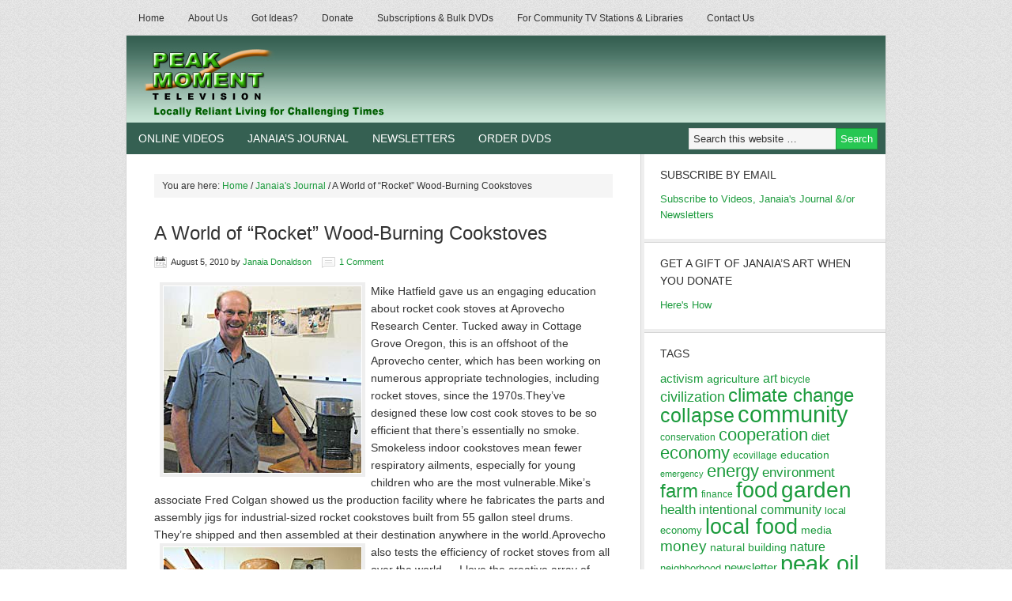

--- FILE ---
content_type: text/html; charset=UTF-8
request_url: https://peakmoment.tv/journal/a-world-of-rocket-wood-burning-cookstoves/
body_size: 11392
content:
<!DOCTYPE html PUBLIC "-//W3C//DTD XHTML 1.0 Transitional//EN" "http://www.w3.org/TR/xhtml1/DTD/xhtml1-transitional.dtd">
<html xmlns="http://www.w3.org/1999/xhtml" lang="en-US" xml:lang="en-US">
<head profile="http://gmpg.org/xfn/11">
<meta http-equiv="Content-Type" content="text/html; charset=UTF-8" />
			<meta name="robots" content="noodp,noydir" />
		<title>A World of &#8220;Rocket&#8221; Wood-Burning Cookstoves</title>
<meta name='robots' content='max-image-preview:large' />

		<style type="text/css">
			#genesis-slider, #slides, .genesis-slider-wrap { height: 320px; width: 550px; }
			.slide-excerpt { width: 540px; }
			.slide-excerpt { bottom: 0; }
			.slide-excerpt { left: 0; }
			div.slider-next, div.slider-previous { top: 130px; }
		</style><link rel="alternate" type="application/rss+xml" title="Peak Moment Television &raquo; Feed" href="http://feeds.feedburner.com/PeakMomentTelevision" />
<link rel="alternate" type="application/rss+xml" title="Peak Moment Television &raquo; Comments Feed" href="https://peakmoment.tv/comments/feed/" />
<link rel="alternate" type="application/rss+xml" title="Peak Moment Television &raquo; A World of &#8220;Rocket&#8221; Wood-Burning Cookstoves Comments Feed" href="https://peakmoment.tv/journal/a-world-of-rocket-wood-burning-cookstoves/feed/" />
<link rel="alternate" title="oEmbed (JSON)" type="application/json+oembed" href="https://peakmoment.tv/wp-json/oembed/1.0/embed?url=https%3A%2F%2Fpeakmoment.tv%2Fjournal%2Fa-world-of-rocket-wood-burning-cookstoves%2F" />
<link rel="alternate" title="oEmbed (XML)" type="text/xml+oembed" href="https://peakmoment.tv/wp-json/oembed/1.0/embed?url=https%3A%2F%2Fpeakmoment.tv%2Fjournal%2Fa-world-of-rocket-wood-burning-cookstoves%2F&#038;format=xml" />
<link rel="canonical" href="https://peakmoment.tv/journal/a-world-of-rocket-wood-burning-cookstoves/" />
<style id='wp-img-auto-sizes-contain-inline-css' type='text/css'>
img:is([sizes=auto i],[sizes^="auto," i]){contain-intrinsic-size:3000px 1500px}
/*# sourceURL=wp-img-auto-sizes-contain-inline-css */
</style>
<link rel='stylesheet' id='news-theme-css' href='https://peakmoment.tv/wp-content/themes/news/style.css?ver=2.0' type='text/css' media='all' />
<style id='wp-emoji-styles-inline-css' type='text/css'>

	img.wp-smiley, img.emoji {
		display: inline !important;
		border: none !important;
		box-shadow: none !important;
		height: 1em !important;
		width: 1em !important;
		margin: 0 0.07em !important;
		vertical-align: -0.1em !important;
		background: none !important;
		padding: 0 !important;
	}
/*# sourceURL=wp-emoji-styles-inline-css */
</style>
<style id='wp-block-library-inline-css' type='text/css'>
:root{--wp-block-synced-color:#7a00df;--wp-block-synced-color--rgb:122,0,223;--wp-bound-block-color:var(--wp-block-synced-color);--wp-editor-canvas-background:#ddd;--wp-admin-theme-color:#007cba;--wp-admin-theme-color--rgb:0,124,186;--wp-admin-theme-color-darker-10:#006ba1;--wp-admin-theme-color-darker-10--rgb:0,107,160.5;--wp-admin-theme-color-darker-20:#005a87;--wp-admin-theme-color-darker-20--rgb:0,90,135;--wp-admin-border-width-focus:2px}@media (min-resolution:192dpi){:root{--wp-admin-border-width-focus:1.5px}}.wp-element-button{cursor:pointer}:root .has-very-light-gray-background-color{background-color:#eee}:root .has-very-dark-gray-background-color{background-color:#313131}:root .has-very-light-gray-color{color:#eee}:root .has-very-dark-gray-color{color:#313131}:root .has-vivid-green-cyan-to-vivid-cyan-blue-gradient-background{background:linear-gradient(135deg,#00d084,#0693e3)}:root .has-purple-crush-gradient-background{background:linear-gradient(135deg,#34e2e4,#4721fb 50%,#ab1dfe)}:root .has-hazy-dawn-gradient-background{background:linear-gradient(135deg,#faaca8,#dad0ec)}:root .has-subdued-olive-gradient-background{background:linear-gradient(135deg,#fafae1,#67a671)}:root .has-atomic-cream-gradient-background{background:linear-gradient(135deg,#fdd79a,#004a59)}:root .has-nightshade-gradient-background{background:linear-gradient(135deg,#330968,#31cdcf)}:root .has-midnight-gradient-background{background:linear-gradient(135deg,#020381,#2874fc)}:root{--wp--preset--font-size--normal:16px;--wp--preset--font-size--huge:42px}.has-regular-font-size{font-size:1em}.has-larger-font-size{font-size:2.625em}.has-normal-font-size{font-size:var(--wp--preset--font-size--normal)}.has-huge-font-size{font-size:var(--wp--preset--font-size--huge)}.has-text-align-center{text-align:center}.has-text-align-left{text-align:left}.has-text-align-right{text-align:right}.has-fit-text{white-space:nowrap!important}#end-resizable-editor-section{display:none}.aligncenter{clear:both}.items-justified-left{justify-content:flex-start}.items-justified-center{justify-content:center}.items-justified-right{justify-content:flex-end}.items-justified-space-between{justify-content:space-between}.screen-reader-text{border:0;clip-path:inset(50%);height:1px;margin:-1px;overflow:hidden;padding:0;position:absolute;width:1px;word-wrap:normal!important}.screen-reader-text:focus{background-color:#ddd;clip-path:none;color:#444;display:block;font-size:1em;height:auto;left:5px;line-height:normal;padding:15px 23px 14px;text-decoration:none;top:5px;width:auto;z-index:100000}html :where(.has-border-color){border-style:solid}html :where([style*=border-top-color]){border-top-style:solid}html :where([style*=border-right-color]){border-right-style:solid}html :where([style*=border-bottom-color]){border-bottom-style:solid}html :where([style*=border-left-color]){border-left-style:solid}html :where([style*=border-width]){border-style:solid}html :where([style*=border-top-width]){border-top-style:solid}html :where([style*=border-right-width]){border-right-style:solid}html :where([style*=border-bottom-width]){border-bottom-style:solid}html :where([style*=border-left-width]){border-left-style:solid}html :where(img[class*=wp-image-]){height:auto;max-width:100%}:where(figure){margin:0 0 1em}html :where(.is-position-sticky){--wp-admin--admin-bar--position-offset:var(--wp-admin--admin-bar--height,0px)}@media screen and (max-width:600px){html :where(.is-position-sticky){--wp-admin--admin-bar--position-offset:0px}}

/*# sourceURL=wp-block-library-inline-css */
</style><style id='global-styles-inline-css' type='text/css'>
:root{--wp--preset--aspect-ratio--square: 1;--wp--preset--aspect-ratio--4-3: 4/3;--wp--preset--aspect-ratio--3-4: 3/4;--wp--preset--aspect-ratio--3-2: 3/2;--wp--preset--aspect-ratio--2-3: 2/3;--wp--preset--aspect-ratio--16-9: 16/9;--wp--preset--aspect-ratio--9-16: 9/16;--wp--preset--color--black: #000000;--wp--preset--color--cyan-bluish-gray: #abb8c3;--wp--preset--color--white: #ffffff;--wp--preset--color--pale-pink: #f78da7;--wp--preset--color--vivid-red: #cf2e2e;--wp--preset--color--luminous-vivid-orange: #ff6900;--wp--preset--color--luminous-vivid-amber: #fcb900;--wp--preset--color--light-green-cyan: #7bdcb5;--wp--preset--color--vivid-green-cyan: #00d084;--wp--preset--color--pale-cyan-blue: #8ed1fc;--wp--preset--color--vivid-cyan-blue: #0693e3;--wp--preset--color--vivid-purple: #9b51e0;--wp--preset--gradient--vivid-cyan-blue-to-vivid-purple: linear-gradient(135deg,rgb(6,147,227) 0%,rgb(155,81,224) 100%);--wp--preset--gradient--light-green-cyan-to-vivid-green-cyan: linear-gradient(135deg,rgb(122,220,180) 0%,rgb(0,208,130) 100%);--wp--preset--gradient--luminous-vivid-amber-to-luminous-vivid-orange: linear-gradient(135deg,rgb(252,185,0) 0%,rgb(255,105,0) 100%);--wp--preset--gradient--luminous-vivid-orange-to-vivid-red: linear-gradient(135deg,rgb(255,105,0) 0%,rgb(207,46,46) 100%);--wp--preset--gradient--very-light-gray-to-cyan-bluish-gray: linear-gradient(135deg,rgb(238,238,238) 0%,rgb(169,184,195) 100%);--wp--preset--gradient--cool-to-warm-spectrum: linear-gradient(135deg,rgb(74,234,220) 0%,rgb(151,120,209) 20%,rgb(207,42,186) 40%,rgb(238,44,130) 60%,rgb(251,105,98) 80%,rgb(254,248,76) 100%);--wp--preset--gradient--blush-light-purple: linear-gradient(135deg,rgb(255,206,236) 0%,rgb(152,150,240) 100%);--wp--preset--gradient--blush-bordeaux: linear-gradient(135deg,rgb(254,205,165) 0%,rgb(254,45,45) 50%,rgb(107,0,62) 100%);--wp--preset--gradient--luminous-dusk: linear-gradient(135deg,rgb(255,203,112) 0%,rgb(199,81,192) 50%,rgb(65,88,208) 100%);--wp--preset--gradient--pale-ocean: linear-gradient(135deg,rgb(255,245,203) 0%,rgb(182,227,212) 50%,rgb(51,167,181) 100%);--wp--preset--gradient--electric-grass: linear-gradient(135deg,rgb(202,248,128) 0%,rgb(113,206,126) 100%);--wp--preset--gradient--midnight: linear-gradient(135deg,rgb(2,3,129) 0%,rgb(40,116,252) 100%);--wp--preset--font-size--small: 13px;--wp--preset--font-size--medium: 20px;--wp--preset--font-size--large: 36px;--wp--preset--font-size--x-large: 42px;--wp--preset--spacing--20: 0.44rem;--wp--preset--spacing--30: 0.67rem;--wp--preset--spacing--40: 1rem;--wp--preset--spacing--50: 1.5rem;--wp--preset--spacing--60: 2.25rem;--wp--preset--spacing--70: 3.38rem;--wp--preset--spacing--80: 5.06rem;--wp--preset--shadow--natural: 6px 6px 9px rgba(0, 0, 0, 0.2);--wp--preset--shadow--deep: 12px 12px 50px rgba(0, 0, 0, 0.4);--wp--preset--shadow--sharp: 6px 6px 0px rgba(0, 0, 0, 0.2);--wp--preset--shadow--outlined: 6px 6px 0px -3px rgb(255, 255, 255), 6px 6px rgb(0, 0, 0);--wp--preset--shadow--crisp: 6px 6px 0px rgb(0, 0, 0);}:where(.is-layout-flex){gap: 0.5em;}:where(.is-layout-grid){gap: 0.5em;}body .is-layout-flex{display: flex;}.is-layout-flex{flex-wrap: wrap;align-items: center;}.is-layout-flex > :is(*, div){margin: 0;}body .is-layout-grid{display: grid;}.is-layout-grid > :is(*, div){margin: 0;}:where(.wp-block-columns.is-layout-flex){gap: 2em;}:where(.wp-block-columns.is-layout-grid){gap: 2em;}:where(.wp-block-post-template.is-layout-flex){gap: 1.25em;}:where(.wp-block-post-template.is-layout-grid){gap: 1.25em;}.has-black-color{color: var(--wp--preset--color--black) !important;}.has-cyan-bluish-gray-color{color: var(--wp--preset--color--cyan-bluish-gray) !important;}.has-white-color{color: var(--wp--preset--color--white) !important;}.has-pale-pink-color{color: var(--wp--preset--color--pale-pink) !important;}.has-vivid-red-color{color: var(--wp--preset--color--vivid-red) !important;}.has-luminous-vivid-orange-color{color: var(--wp--preset--color--luminous-vivid-orange) !important;}.has-luminous-vivid-amber-color{color: var(--wp--preset--color--luminous-vivid-amber) !important;}.has-light-green-cyan-color{color: var(--wp--preset--color--light-green-cyan) !important;}.has-vivid-green-cyan-color{color: var(--wp--preset--color--vivid-green-cyan) !important;}.has-pale-cyan-blue-color{color: var(--wp--preset--color--pale-cyan-blue) !important;}.has-vivid-cyan-blue-color{color: var(--wp--preset--color--vivid-cyan-blue) !important;}.has-vivid-purple-color{color: var(--wp--preset--color--vivid-purple) !important;}.has-black-background-color{background-color: var(--wp--preset--color--black) !important;}.has-cyan-bluish-gray-background-color{background-color: var(--wp--preset--color--cyan-bluish-gray) !important;}.has-white-background-color{background-color: var(--wp--preset--color--white) !important;}.has-pale-pink-background-color{background-color: var(--wp--preset--color--pale-pink) !important;}.has-vivid-red-background-color{background-color: var(--wp--preset--color--vivid-red) !important;}.has-luminous-vivid-orange-background-color{background-color: var(--wp--preset--color--luminous-vivid-orange) !important;}.has-luminous-vivid-amber-background-color{background-color: var(--wp--preset--color--luminous-vivid-amber) !important;}.has-light-green-cyan-background-color{background-color: var(--wp--preset--color--light-green-cyan) !important;}.has-vivid-green-cyan-background-color{background-color: var(--wp--preset--color--vivid-green-cyan) !important;}.has-pale-cyan-blue-background-color{background-color: var(--wp--preset--color--pale-cyan-blue) !important;}.has-vivid-cyan-blue-background-color{background-color: var(--wp--preset--color--vivid-cyan-blue) !important;}.has-vivid-purple-background-color{background-color: var(--wp--preset--color--vivid-purple) !important;}.has-black-border-color{border-color: var(--wp--preset--color--black) !important;}.has-cyan-bluish-gray-border-color{border-color: var(--wp--preset--color--cyan-bluish-gray) !important;}.has-white-border-color{border-color: var(--wp--preset--color--white) !important;}.has-pale-pink-border-color{border-color: var(--wp--preset--color--pale-pink) !important;}.has-vivid-red-border-color{border-color: var(--wp--preset--color--vivid-red) !important;}.has-luminous-vivid-orange-border-color{border-color: var(--wp--preset--color--luminous-vivid-orange) !important;}.has-luminous-vivid-amber-border-color{border-color: var(--wp--preset--color--luminous-vivid-amber) !important;}.has-light-green-cyan-border-color{border-color: var(--wp--preset--color--light-green-cyan) !important;}.has-vivid-green-cyan-border-color{border-color: var(--wp--preset--color--vivid-green-cyan) !important;}.has-pale-cyan-blue-border-color{border-color: var(--wp--preset--color--pale-cyan-blue) !important;}.has-vivid-cyan-blue-border-color{border-color: var(--wp--preset--color--vivid-cyan-blue) !important;}.has-vivid-purple-border-color{border-color: var(--wp--preset--color--vivid-purple) !important;}.has-vivid-cyan-blue-to-vivid-purple-gradient-background{background: var(--wp--preset--gradient--vivid-cyan-blue-to-vivid-purple) !important;}.has-light-green-cyan-to-vivid-green-cyan-gradient-background{background: var(--wp--preset--gradient--light-green-cyan-to-vivid-green-cyan) !important;}.has-luminous-vivid-amber-to-luminous-vivid-orange-gradient-background{background: var(--wp--preset--gradient--luminous-vivid-amber-to-luminous-vivid-orange) !important;}.has-luminous-vivid-orange-to-vivid-red-gradient-background{background: var(--wp--preset--gradient--luminous-vivid-orange-to-vivid-red) !important;}.has-very-light-gray-to-cyan-bluish-gray-gradient-background{background: var(--wp--preset--gradient--very-light-gray-to-cyan-bluish-gray) !important;}.has-cool-to-warm-spectrum-gradient-background{background: var(--wp--preset--gradient--cool-to-warm-spectrum) !important;}.has-blush-light-purple-gradient-background{background: var(--wp--preset--gradient--blush-light-purple) !important;}.has-blush-bordeaux-gradient-background{background: var(--wp--preset--gradient--blush-bordeaux) !important;}.has-luminous-dusk-gradient-background{background: var(--wp--preset--gradient--luminous-dusk) !important;}.has-pale-ocean-gradient-background{background: var(--wp--preset--gradient--pale-ocean) !important;}.has-electric-grass-gradient-background{background: var(--wp--preset--gradient--electric-grass) !important;}.has-midnight-gradient-background{background: var(--wp--preset--gradient--midnight) !important;}.has-small-font-size{font-size: var(--wp--preset--font-size--small) !important;}.has-medium-font-size{font-size: var(--wp--preset--font-size--medium) !important;}.has-large-font-size{font-size: var(--wp--preset--font-size--large) !important;}.has-x-large-font-size{font-size: var(--wp--preset--font-size--x-large) !important;}
/*# sourceURL=global-styles-inline-css */
</style>

<style id='classic-theme-styles-inline-css' type='text/css'>
/*! This file is auto-generated */
.wp-block-button__link{color:#fff;background-color:#32373c;border-radius:9999px;box-shadow:none;text-decoration:none;padding:calc(.667em + 2px) calc(1.333em + 2px);font-size:1.125em}.wp-block-file__button{background:#32373c;color:#fff;text-decoration:none}
/*# sourceURL=/wp-includes/css/classic-themes.min.css */
</style>
<link rel='stylesheet' id='slider_styles-css' href='https://peakmoment.tv/wp-content/plugins/genesis-slider/style.css?ver=0.9.6' type='text/css' media='all' />
<script type="text/javascript" src="https://peakmoment.tv/wp-includes/js/jquery/jquery.min.js?ver=3.7.1" id="jquery-core-js"></script>
<script type="text/javascript" src="https://peakmoment.tv/wp-includes/js/jquery/jquery-migrate.min.js?ver=3.4.1" id="jquery-migrate-js"></script>
<link rel="https://api.w.org/" href="https://peakmoment.tv/wp-json/" /><link rel="alternate" title="JSON" type="application/json" href="https://peakmoment.tv/wp-json/wp/v2/posts/165" /><link rel="EditURI" type="application/rsd+xml" title="RSD" href="https://peakmoment.tv/xmlrpc.php?rsd" />
<link rel="icon" href="https://peakmoment.tv/wp-content/themes/news/images/favicon.ico" />
<link rel="pingback" href="https://peakmoment.tv/xmlrpc.php" />
<style type="text/css">#header { background: url(https://peakmoment.tv/wp-content/uploads/2012/07/PM-header-960x110.jpg) no-repeat !important; }</style>
		<style type="text/css" id="wp-custom-css">
			.socialmedia-buttons {
}

/* Testimonials */
.rotatingtext .rselector {
	display: none;
	line-height: 130% !important;
	margin: 0 !important;
	padding: 0 !important;
	text-align: inherit !important;
}

.category-mp3s {
	display: none;
}

.category-mp4s {
	display: none;
}		</style>
		</head>
<body class="wp-singular post-template-default single single-post postid-165 single-format-standard wp-theme-genesis wp-child-theme-news custom-header header-image content-sidebar news-green"><div id="subnav"><div class="wrap"><ul id="menu-page-navigation" class="menu genesis-nav-menu menu-secondary js-superfish"><li id="menu-item-1770" class="menu-item menu-item-type-custom menu-item-object-custom menu-item-home menu-item-1770"><a href="http://peakmoment.tv/">Home</a></li>
<li id="menu-item-23" class="menu-item menu-item-type-post_type menu-item-object-page menu-item-23"><a href="https://peakmoment.tv/about/">About Us</a></li>
<li id="menu-item-1539" class="menu-item menu-item-type-post_type menu-item-object-page menu-item-1539"><a href="https://peakmoment.tv/got-ideas/">Got Ideas?</a></li>
<li id="menu-item-26" class="menu-item menu-item-type-post_type menu-item-object-page menu-item-26"><a href="https://peakmoment.tv/donate/">Donate</a></li>
<li id="menu-item-1354" class="menu-item menu-item-type-post_type menu-item-object-page menu-item-1354"><a href="https://peakmoment.tv/discount-pricing/">Subscriptions &#038; Bulk DVDs</a></li>
<li id="menu-item-27" class="menu-item menu-item-type-post_type menu-item-object-page menu-item-27"><a href="https://peakmoment.tv/stations/">For Community TV Stations &#038; Libraries</a></li>
<li id="menu-item-24" class="menu-item menu-item-type-post_type menu-item-object-page menu-item-24"><a href="https://peakmoment.tv/contact/">Contact Us</a></li>
</ul></div></div><div id="wrap"><div id="header"><div class="wrap"><div id="title-area"><p id="title"><a href="https://peakmoment.tv/">Peak Moment Television</a></p><p id="description">Locally Reliant Living for Challenging Times</p></div><div class="widget-area header-widget-area"></div></div></div><div id="nav"><div class="wrap"><ul id="menu-post-navigation" class="menu genesis-nav-menu menu-primary js-superfish"><li id="menu-item-1446" class="menu-item menu-item-type-taxonomy menu-item-object-category menu-item-has-children menu-item-1446"><a href="https://peakmoment.tv/category/videos/">Online Videos</a>
<ul class="sub-menu">
	<li id="menu-item-1443" class="menu-item menu-item-type-taxonomy menu-item-object-category menu-item-1443"><a href="https://peakmoment.tv/category/videos/food-and-permaculture/">Food &#038; Permaculture</a></li>
	<li id="menu-item-1444" class="menu-item menu-item-type-taxonomy menu-item-object-category menu-item-1444"><a href="https://peakmoment.tv/category/videos/personal-resilience-video/">Personal Resilience</a></li>
	<li id="menu-item-1441" class="menu-item menu-item-type-taxonomy menu-item-object-category menu-item-1441"><a href="https://peakmoment.tv/category/videos/community-and-society/">Community &amp; Society</a></li>
	<li id="menu-item-1514" class="menu-item menu-item-type-taxonomy menu-item-object-category menu-item-1514"><a href="https://peakmoment.tv/category/videos/collapse-videos/">Collapse</a></li>
	<li id="menu-item-1445" class="menu-item menu-item-type-taxonomy menu-item-object-category menu-item-1445"><a href="https://peakmoment.tv/category/videos/shelter-and-transportation/">Shelter &#038; Transportation</a></li>
	<li id="menu-item-1440" class="menu-item menu-item-type-taxonomy menu-item-object-category menu-item-1440"><a href="https://peakmoment.tv/category/videos/business-and-economy/">Business &#038; Money</a></li>
	<li id="menu-item-1442" class="menu-item menu-item-type-taxonomy menu-item-object-category menu-item-1442"><a href="https://peakmoment.tv/category/videos/energy-and-environment/">Energy &#038; Resources</a></li>
</ul>
</li>
<li id="menu-item-29" class="menu-item menu-item-type-taxonomy menu-item-object-category current-post-ancestor current-menu-parent current-post-parent menu-item-has-children menu-item-29"><a href="https://peakmoment.tv/category/journal/">Janaia&#8217;s Journal</a>
<ul class="sub-menu">
	<li id="menu-item-1454" class="menu-item menu-item-type-taxonomy menu-item-object-category current-post-ancestor current-menu-parent current-post-parent menu-item-1454"><a href="https://peakmoment.tv/category/journal/travels/">Travels</a></li>
	<li id="menu-item-1453" class="menu-item menu-item-type-taxonomy menu-item-object-category menu-item-1453"><a href="https://peakmoment.tv/category/journal/reflections/">Reflections</a></li>
	<li id="menu-item-31" class="menu-item menu-item-type-taxonomy menu-item-object-category menu-item-31"><a href="https://peakmoment.tv/category/journal/reviews/">Reviews</a></li>
</ul>
</li>
<li id="menu-item-30" class="menu-item menu-item-type-taxonomy menu-item-object-category menu-item-30"><a href="https://peakmoment.tv/category/newsletters/">Newsletters</a></li>
<li id="menu-item-971" class="menu-item menu-item-type-taxonomy menu-item-object-category menu-item-has-children menu-item-971"><a href="https://peakmoment.tv/category/dvds/">Order DVDs</a>
<ul class="sub-menu">
	<li id="menu-item-985" class="menu-item menu-item-type-taxonomy menu-item-object-category menu-item-985"><a href="https://peakmoment.tv/category/dvds/best-of-peak-moment-tv/">Best of Peak Moment</a></li>
	<li id="menu-item-986" class="menu-item menu-item-type-taxonomy menu-item-object-category menu-item-986"><a href="https://peakmoment.tv/category/dvds/presentations/">Other presentations</a></li>
</ul>
</li>
<li class="right search"><form method="get" class="searchform search-form" action="https://peakmoment.tv/" role="search" ><input type="text" value="Search this website &#x02026;" name="s" class="s search-input" onfocus="if ('Search this website &#x2026;' === this.value) {this.value = '';}" onblur="if ('' === this.value) {this.value = 'Search this website &#x2026;';}" /><input type="submit" class="searchsubmit search-submit" value="Search" /></form></li></ul></div></div><div id="inner"><div class="wrap"><div id="content-sidebar-wrap"><div id="content" class="hfeed"><div class="breadcrumb">You are here: <a href="https://peakmoment.tv/"><span class="breadcrumb-link-text-wrap" itemprop="name">Home</span></a> <span aria-label="breadcrumb separator">/</span> <a href="https://peakmoment.tv/category/journal/"><span class="breadcrumb-link-text-wrap" itemprop="name">Janaia's Journal</span></a> <span aria-label="breadcrumb separator">/</span> A World of &#8220;Rocket&#8221; Wood-Burning Cookstoves</div><div class="post-165 post type-post status-publish format-standard hentry category-journal category-travels tag-appropriate-technology tag-cook tag-cookstove tag-developing-world tag-heat tag-rocket-stove tag-stove entry"><h1 class="entry-title">A World of &#8220;Rocket&#8221; Wood-Burning Cookstoves</h1>
<div class="post-info"><span class="date published time" title="2010-08-05T07:33:37-07:00">August 5, 2010</span>  by <span class="author vcard"><span class="fn"><a href="https://peakmoment.tv/author/janaia-donaldson/" rel="author">Janaia Donaldson</a></span></span> <span class="post-comments"><a href="https://peakmoment.tv/journal/a-world-of-rocket-wood-burning-cookstoves/#comments">1 Comment</a></span> </div><div class="entry-content"><p><img decoding="async" alt="100804_mikehatfield_250.jpg" src="http://peakmoment.tv/wp-content/uploads/2010/08/100804_mikehatfield_250.jpg" align="left" border="1" hspace="7" />Mike Hatfield gave us an engaging education about rocket cook stoves at Aprovecho Research Center. Tucked away in Cottage Grove Oregon, this is an offshoot of the Aprovecho center, which has been working on numerous appropriate technologies, including rocket stoves, since the 1970s.They&#8217;ve designed these low cost cook stoves to be so efficient that there&#8217;s essentially no smoke. Smokeless indoor cookstoves mean fewer respiratory ailments, especially for young children who are the most vulnerable.Mike&#8217;s associate Fred Colgan showed us the production facility where he fabricates the parts and assembly jigs for industrial-sized rocket cookstoves built from 55 gallon steel drums. They&#8217;re shipped and then assembled at their destination anywhere in the world.<img decoding="async" alt="100804_stoves_250.jpg" src="http://peakmoment.tv/wp-content/uploads/2010/08/100804_stoves_250.jpg" align="left" border="1" hspace="7" />Aprovecho also tests the efficiency of rocket stoves from all over the world — I love the creative array of stoves — and produces an inexpensive kit which enables such stoves to be testing at centers elsewhere in the world.Why would Peak Moment TV tape a show about stoves used primarily in &#8220;developing&#8221; countries? I think we&#8217;ll find them used increasingly in &#8220;developed&#8221; countries, and not just as emergency preparedness gear.But more than that. Aprovecho&#8217;s work is a superb model of appropriate technology —where local people control the resources they need. And the designs are efficient, an increasingly central requirement as resource scarcity deepens.</p>
<p>Watch <a href="http://peakmoment.tv/videos/rocket-stoves-hot-healthy-efficient">Rocket Stoves &#8211; Hot, Healthy, Efficient</a> (episode 214).</p>
<!--<rdf:RDF xmlns:rdf="http://www.w3.org/1999/02/22-rdf-syntax-ns#"
			xmlns:dc="http://purl.org/dc/elements/1.1/"
			xmlns:trackback="http://madskills.com/public/xml/rss/module/trackback/">
		<rdf:Description rdf:about="https://peakmoment.tv/journal/a-world-of-rocket-wood-burning-cookstoves/"
    dc:identifier="https://peakmoment.tv/journal/a-world-of-rocket-wood-burning-cookstoves/"
    dc:title="A World of &#8220;Rocket&#8221; Wood-Burning Cookstoves"
    trackback:ping="https://peakmoment.tv/journal/a-world-of-rocket-wood-burning-cookstoves/trackback/" />
</rdf:RDF>-->
</div><div class="post-meta"><span class="categories">Filed Under: <a href="https://peakmoment.tv/category/journal/" rel="category tag">Janaia's Journal</a>, <a href="https://peakmoment.tv/category/journal/travels/" rel="category tag">Travels</a></span> <span class="tags">Tagged With: <a href="https://peakmoment.tv/tag/appropriate-technology/" rel="tag">appropriate technology</a>, <a href="https://peakmoment.tv/tag/cook/" rel="tag">cook</a>, <a href="https://peakmoment.tv/tag/cookstove/" rel="tag">cookstove</a>, <a href="https://peakmoment.tv/tag/developing-world/" rel="tag">developing world</a>, <a href="https://peakmoment.tv/tag/heat/" rel="tag">heat</a>, <a href="https://peakmoment.tv/tag/rocket-stove/" rel="tag">rocket stove</a>, <a href="https://peakmoment.tv/tag/stove/" rel="tag">stove</a></span></div></div><div id="comments"><h3>Comments</h3><ol class="comment-list">
	<li class="comment even thread-even depth-1" id="comment-241">

		
		<div class="comment-header">
			<div class="comment-author vcard">
								<cite class="fn"><a href="http://www.wood-burning-stove-dealers.com/" class="url" rel="ugc external nofollow">Wood Burning Stove Dealers</a></cite>
				<span class="says">
				says				</span>
			</div>

			<div class="comment-meta commentmetadata">
				<a href="https://peakmoment.tv/journal/a-world-of-rocket-wood-burning-cookstoves/#comment-241">August 31, 2010 at 1:08 pm</a>
							</div>
		</div>

		<div class="comment-content">
			
			<p>I think Mr. Mike Hatfield had done a brilliant research on Wood burning cook stove. I can see in image there are many kind of wood cook stove&#8217;s and great informative post. Really very impressive.</p>
		</div>

		<div class="reply">
			<a rel="nofollow" class="comment-reply-link" href="https://peakmoment.tv/journal/a-world-of-rocket-wood-burning-cookstoves/?replytocom=241#respond" data-commentid="241" data-postid="165" data-belowelement="comment-241" data-respondelement="respond" data-replyto="Reply to Wood Burning Stove Dealers" aria-label="Reply to Wood Burning Stove Dealers">Reply</a>		</div>

		</li><!-- #comment-## -->
</ol></div>	<div id="respond" class="comment-respond">
		<h3 id="reply-title" class="comment-reply-title">Speak Your Mind <small><a rel="nofollow" id="cancel-comment-reply-link" href="/journal/a-world-of-rocket-wood-burning-cookstoves/#respond" style="display:none;">Cancel reply</a></small></h3><form action="https://peakmoment.tv/wp-comments-post.php" method="post" id="commentform" class="comment-form"><p class="comment-form-comment"><textarea id="comment" name="comment" cols="45" rows="8" tabindex="4" aria-required="true"></textarea></p><p class="comment-form-author"><input id="author" name="author" type="text" value="" size="30" tabindex="1" aria-required="true" /><label for="author">Name</label> <span class="required">*</span></p>
<p class="comment-form-email"><input id="email" name="email" type="text" value="" size="30" tabindex="2" aria-required="true" /><label for="email">Email</label> <span class="required">*</span></p>
<p class="comment-form-url"><input id="url" name="url" type="text" value="" size="30" tabindex="3" /><label for="url">Website</label></p>
<p class="form-submit"><input name="submit" type="submit" id="submit" class="submit" value="Post Comment" /> <input type='hidden' name='comment_post_ID' value='165' id='comment_post_ID' />
<input type='hidden' name='comment_parent' id='comment_parent' value='0' />
</p></form>	</div><!-- #respond -->
	</div><div id="sidebar" class="sidebar widget-area"><div id="text-5" class="widget widget_text"><div class="widget-wrap"><h4 class="widget-title widgettitle">SUBSCRIBE BY EMAIL</h4>
			<div class="textwidget"><a href="http://eepurl.com/yqK01">Subscribe to Videos, Janaia's Journal &/or Newsletters</a></div>
		</div></div>
<div id="text-8" class="widget widget_text"><div class="widget-wrap"><h4 class="widget-title widgettitle">Get a Gift of Janaia&#8217;s Art when you Donate</h4>
			<div class="textwidget"><a href="http://peakmoment.tv/donate">Here's How</a></div>
		</div></div>
<div id="tag_cloud-2" class="widget widget_tag_cloud"><div class="widget-wrap"><h4 class="widget-title widgettitle">Tags</h4>
<div class="tagcloud"><a href="https://peakmoment.tv/tag/activism/" class="tag-cloud-link tag-link-90 tag-link-position-1" style="font-size: 11.283950617284pt;" aria-label="activism (16 items)">activism</a>
<a href="https://peakmoment.tv/tag/agriculture/" class="tag-cloud-link tag-link-93 tag-link-position-2" style="font-size: 10.41975308642pt;" aria-label="agriculture (14 items)">agriculture</a>
<a href="https://peakmoment.tv/tag/art/" class="tag-cloud-link tag-link-562 tag-link-position-3" style="font-size: 12.148148148148pt;" aria-label="art (18 items)">art</a>
<a href="https://peakmoment.tv/tag/bicycle/" class="tag-cloud-link tag-link-503 tag-link-position-4" style="font-size: 8.6913580246914pt;" aria-label="bicycle (11 items)">bicycle</a>
<a href="https://peakmoment.tv/tag/civilization/" class="tag-cloud-link tag-link-115 tag-link-position-5" style="font-size: 13.185185185185pt;" aria-label="civilization (21 items)">civilization</a>
<a href="https://peakmoment.tv/tag/climate-change/" class="tag-cloud-link tag-link-116 tag-link-position-6" style="font-size: 17.851851851852pt;" aria-label="climate change (40 items)">climate change</a>
<a href="https://peakmoment.tv/tag/collapse/" class="tag-cloud-link tag-link-120 tag-link-position-7" style="font-size: 18.888888888889pt;" aria-label="collapse (46 items)">collapse</a>
<a href="https://peakmoment.tv/tag/community/" class="tag-cloud-link tag-link-123 tag-link-position-8" style="font-size: 22pt;" aria-label="community (69 items)">community</a>
<a href="https://peakmoment.tv/tag/conservation/" class="tag-cloud-link tag-link-563 tag-link-position-9" style="font-size: 8.6913580246914pt;" aria-label="conservation (11 items)">conservation</a>
<a href="https://peakmoment.tv/tag/cooperation/" class="tag-cloud-link tag-link-135 tag-link-position-10" style="font-size: 16.296296296296pt;" aria-label="cooperation (32 items)">cooperation</a>
<a href="https://peakmoment.tv/tag/diet/" class="tag-cloud-link tag-link-139 tag-link-position-11" style="font-size: 11.283950617284pt;" aria-label="diet (16 items)">diet</a>
<a href="https://peakmoment.tv/tag/economy/" class="tag-cloud-link tag-link-145 tag-link-position-12" style="font-size: 16.296296296296pt;" aria-label="economy (32 items)">economy</a>
<a href="https://peakmoment.tv/tag/ecovillage/" class="tag-cloud-link tag-link-148 tag-link-position-13" style="font-size: 9.2098765432099pt;" aria-label="ecovillage (12 items)">ecovillage</a>
<a href="https://peakmoment.tv/tag/education/" class="tag-cloud-link tag-link-149 tag-link-position-14" style="font-size: 10.765432098765pt;" aria-label="education (15 items)">education</a>
<a href="https://peakmoment.tv/tag/emergency/" class="tag-cloud-link tag-link-154 tag-link-position-15" style="font-size: 8pt;" aria-label="emergency (10 items)">emergency</a>
<a href="https://peakmoment.tv/tag/energy/" class="tag-cloud-link tag-link-156 tag-link-position-16" style="font-size: 16.641975308642pt;" aria-label="energy (34 items)">energy</a>
<a href="https://peakmoment.tv/tag/environment/" class="tag-cloud-link tag-link-158 tag-link-position-17" style="font-size: 12.83950617284pt;" aria-label="environment (20 items)">environment</a>
<a href="https://peakmoment.tv/tag/farm/" class="tag-cloud-link tag-link-161 tag-link-position-18" style="font-size: 17.679012345679pt;" aria-label="farm (39 items)">farm</a>
<a href="https://peakmoment.tv/tag/finance/" class="tag-cloud-link tag-link-352 tag-link-position-19" style="font-size: 9.2098765432099pt;" aria-label="finance (12 items)">finance</a>
<a href="https://peakmoment.tv/tag/food/" class="tag-cloud-link tag-link-164 tag-link-position-20" style="font-size: 20.444444444444pt;" aria-label="food (57 items)">food</a>
<a href="https://peakmoment.tv/tag/garden/" class="tag-cloud-link tag-link-171 tag-link-position-21" style="font-size: 21.135802469136pt;" aria-label="garden (62 items)">garden</a>
<a href="https://peakmoment.tv/tag/health/" class="tag-cloud-link tag-link-183 tag-link-position-22" style="font-size: 12.83950617284pt;" aria-label="health (20 items)">health</a>
<a href="https://peakmoment.tv/tag/intentional-community/" class="tag-cloud-link tag-link-192 tag-link-position-23" style="font-size: 11.802469135802pt;" aria-label="intentional community (17 items)">intentional community</a>
<a href="https://peakmoment.tv/tag/local-economy/" class="tag-cloud-link tag-link-202 tag-link-position-24" style="font-size: 9.9012345679012pt;" aria-label="local economy (13 items)">local economy</a>
<a href="https://peakmoment.tv/tag/local-food/" class="tag-cloud-link tag-link-203 tag-link-position-25" style="font-size: 20.444444444444pt;" aria-label="local food (56 items)">local food</a>
<a href="https://peakmoment.tv/tag/media/" class="tag-cloud-link tag-link-206 tag-link-position-26" style="font-size: 10.41975308642pt;" aria-label="media (14 items)">media</a>
<a href="https://peakmoment.tv/tag/money/" class="tag-cloud-link tag-link-208 tag-link-position-27" style="font-size: 13.876543209877pt;" aria-label="money (23 items)">money</a>
<a href="https://peakmoment.tv/tag/natural-building/" class="tag-cloud-link tag-link-210 tag-link-position-28" style="font-size: 10.41975308642pt;" aria-label="natural building (14 items)">natural building</a>
<a href="https://peakmoment.tv/tag/nature/" class="tag-cloud-link tag-link-211 tag-link-position-29" style="font-size: 11.802469135802pt;" aria-label="nature (17 items)">nature</a>
<a href="https://peakmoment.tv/tag/neighborhood/" class="tag-cloud-link tag-link-212 tag-link-position-30" style="font-size: 9.9012345679012pt;" aria-label="neighborhood (13 items)">neighborhood</a>
<a href="https://peakmoment.tv/tag/newsletter/" class="tag-cloud-link tag-link-214 tag-link-position-31" style="font-size: 11.283950617284pt;" aria-label="newsletter (16 items)">newsletter</a>
<a href="https://peakmoment.tv/tag/peak-oil/" class="tag-cloud-link tag-link-225 tag-link-position-32" style="font-size: 21.654320987654pt;" aria-label="peak oil (66 items)">peak oil</a>
<a href="https://peakmoment.tv/tag/permaculture/" class="tag-cloud-link tag-link-229 tag-link-position-33" style="font-size: 17.333333333333pt;" aria-label="permaculture (37 items)">permaculture</a>
<a href="https://peakmoment.tv/tag/personal-resilience/" class="tag-cloud-link tag-link-445 tag-link-position-34" style="font-size: 16.641975308642pt;" aria-label="personal resilience (34 items)">personal resilience</a>
<a href="https://peakmoment.tv/tag/preparedness/" class="tag-cloud-link tag-link-238 tag-link-position-35" style="font-size: 15.604938271605pt;" aria-label="preparedness (29 items)">preparedness</a>
<a href="https://peakmoment.tv/tag/psychology/" class="tag-cloud-link tag-link-239 tag-link-position-36" style="font-size: 14.740740740741pt;" aria-label="psychology (26 items)">psychology</a>
<a href="https://peakmoment.tv/tag/renewable-energy/" class="tag-cloud-link tag-link-243 tag-link-position-37" style="font-size: 13.530864197531pt;" aria-label="renewable energy (22 items)">renewable energy</a>
<a href="https://peakmoment.tv/tag/resilience/" class="tag-cloud-link tag-link-244 tag-link-position-38" style="font-size: 17.333333333333pt;" aria-label="resilience (37 items)">resilience</a>
<a href="https://peakmoment.tv/tag/sharing/" class="tag-cloud-link tag-link-253 tag-link-position-39" style="font-size: 21.135802469136pt;" aria-label="sharing (62 items)">sharing</a>
<a href="https://peakmoment.tv/tag/shelter/" class="tag-cloud-link tag-link-254 tag-link-position-40" style="font-size: 12.148148148148pt;" aria-label="shelter (18 items)">shelter</a>
<a href="https://peakmoment.tv/tag/simple-living/" class="tag-cloud-link tag-link-255 tag-link-position-41" style="font-size: 10.765432098765pt;" aria-label="simple living (15 items)">simple living</a>
<a href="https://peakmoment.tv/tag/transition/" class="tag-cloud-link tag-link-278 tag-link-position-42" style="font-size: 11.283950617284pt;" aria-label="transition (16 items)">transition</a>
<a href="https://peakmoment.tv/tag/transportation/" class="tag-cloud-link tag-link-279 tag-link-position-43" style="font-size: 9.9012345679012pt;" aria-label="transportation (13 items)">transportation</a>
<a href="https://peakmoment.tv/tag/travel/" class="tag-cloud-link tag-link-280 tag-link-position-44" style="font-size: 8pt;" aria-label="travel (10 items)">travel</a>
<a href="https://peakmoment.tv/tag/waste/" class="tag-cloud-link tag-link-284 tag-link-position-45" style="font-size: 8.6913580246914pt;" aria-label="waste (11 items)">waste</a></div>
</div></div>
</div></div></div></div><div id="footer-widgets" class="footer-widgets"><div class="wrap"><div class="widget-area footer-widgets-1 footer-widget-area"><div id="text-2" class="widget widget_text"><div class="widget-wrap"><h4 class="widget-title widgettitle">Share Our Shows</h4>
			<div class="textwidget"><img align="left" style="margin-right: 5px; margin-bottom: 5px;" src="/wp-content/uploads/2012/07/3.png">
All articles and videos on Peak Moment TV are licensed under a
<a href="http://creativecommons.org/licenses/by-nd/3.0/">Creative Commons Attribution-NoDerivs 3.0 Unported License</a>. That means you can re-post any of our articles as-is with a link to the original.</div>
		</div></div>
</div><div class="widget-area footer-widgets-2 footer-widget-area"><div id="media_image-2" class="widget widget_media_image"><div class="widget-wrap"><a href="http://peakmoment.tv/videos"><img width="290" height="134" src="https://peakmoment.tv/wp-content/uploads/2013/01/crosspollinate41.jpg" class="image wp-image-2484 alignleft attachment-full size-full" alt="" style="max-width: 100%; height: auto;" decoding="async" loading="lazy" srcset="https://peakmoment.tv/wp-content/uploads/2013/01/crosspollinate41.jpg 290w, https://peakmoment.tv/wp-content/uploads/2013/01/crosspollinate41-200x92.jpg 200w" sizes="auto, (max-width: 290px) 100vw, 290px" /></a></div></div>
</div><div class="widget-area footer-widgets-3 footer-widget-area"><div id="text-3" class="widget widget_text"><div class="widget-wrap">			<div class="textwidget"></div>
		</div></div>
</div></div></div><div id="footer" class="footer"><div class="wrap"><div class="gototop"><p><a href="#wrap" rel="nofollow">Return to top of page</a></p></div><div class="creds"><p>Copyright &#x000A9;&nbsp;2026 &#x000B7; <a href="http://www.studiopress.com/themes/news">News Child Theme</a> on <a href="https://www.studiopress.com/">Genesis Framework</a> &#x000B7; <a href="https://wordpress.org/">WordPress</a> &#x000B7; <a href="https://peakmoment.tv/wp-login.php">Log in</a></p></div></div></div></div><script type="speculationrules">
{"prefetch":[{"source":"document","where":{"and":[{"href_matches":"/*"},{"not":{"href_matches":["/wp-*.php","/wp-admin/*","/wp-content/uploads/*","/wp-content/*","/wp-content/plugins/*","/wp-content/themes/news/*","/wp-content/themes/genesis/*","/*\\?(.+)"]}},{"not":{"selector_matches":"a[rel~=\"nofollow\"]"}},{"not":{"selector_matches":".no-prefetch, .no-prefetch a"}}]},"eagerness":"conservative"}]}
</script>
<script type='text/javascript'>jQuery(document).ready(function($) {$(".myController").jFlow({controller: ".jFlowControl",slideWrapper : "#jFlowSlider",slides: "#slides",selectedWrapper: "jFlowSelected",width: "550px",height: "320px",timer: 7000,duration: 800,loop: 1,effect: "left",prev: ".slider-previous",next: ".slider-next",auto: true});});</script><script type="text/javascript" src="https://peakmoment.tv/wp-includes/js/comment-reply.min.js?ver=6.9" id="comment-reply-js" async="async" data-wp-strategy="async" fetchpriority="low"></script>
<script type="text/javascript" src="https://peakmoment.tv/wp-includes/js/hoverIntent.min.js?ver=1.10.2" id="hoverIntent-js"></script>
<script type="text/javascript" src="https://peakmoment.tv/wp-content/themes/genesis/lib/js/menu/superfish.min.js?ver=1.7.10" id="superfish-js"></script>
<script type="text/javascript" src="https://peakmoment.tv/wp-content/themes/genesis/lib/js/menu/superfish.args.min.js?ver=2.10.1" id="superfish-args-js"></script>
<script type="text/javascript" src="https://peakmoment.tv/wp-content/themes/genesis/lib/js/menu/superfish.compat.min.js?ver=2.10.1" id="superfish-compat-js"></script>
<script type="text/javascript" src="https://peakmoment.tv/wp-content/plugins/genesis-slider/js/jflow.plus.js?ver=0.9.6" id="jflow-js"></script>
<script id="wp-emoji-settings" type="application/json">
{"baseUrl":"https://s.w.org/images/core/emoji/17.0.2/72x72/","ext":".png","svgUrl":"https://s.w.org/images/core/emoji/17.0.2/svg/","svgExt":".svg","source":{"concatemoji":"https://peakmoment.tv/wp-includes/js/wp-emoji-release.min.js?ver=6.9"}}
</script>
<script type="module">
/* <![CDATA[ */
/*! This file is auto-generated */
const a=JSON.parse(document.getElementById("wp-emoji-settings").textContent),o=(window._wpemojiSettings=a,"wpEmojiSettingsSupports"),s=["flag","emoji"];function i(e){try{var t={supportTests:e,timestamp:(new Date).valueOf()};sessionStorage.setItem(o,JSON.stringify(t))}catch(e){}}function c(e,t,n){e.clearRect(0,0,e.canvas.width,e.canvas.height),e.fillText(t,0,0);t=new Uint32Array(e.getImageData(0,0,e.canvas.width,e.canvas.height).data);e.clearRect(0,0,e.canvas.width,e.canvas.height),e.fillText(n,0,0);const a=new Uint32Array(e.getImageData(0,0,e.canvas.width,e.canvas.height).data);return t.every((e,t)=>e===a[t])}function p(e,t){e.clearRect(0,0,e.canvas.width,e.canvas.height),e.fillText(t,0,0);var n=e.getImageData(16,16,1,1);for(let e=0;e<n.data.length;e++)if(0!==n.data[e])return!1;return!0}function u(e,t,n,a){switch(t){case"flag":return n(e,"\ud83c\udff3\ufe0f\u200d\u26a7\ufe0f","\ud83c\udff3\ufe0f\u200b\u26a7\ufe0f")?!1:!n(e,"\ud83c\udde8\ud83c\uddf6","\ud83c\udde8\u200b\ud83c\uddf6")&&!n(e,"\ud83c\udff4\udb40\udc67\udb40\udc62\udb40\udc65\udb40\udc6e\udb40\udc67\udb40\udc7f","\ud83c\udff4\u200b\udb40\udc67\u200b\udb40\udc62\u200b\udb40\udc65\u200b\udb40\udc6e\u200b\udb40\udc67\u200b\udb40\udc7f");case"emoji":return!a(e,"\ud83e\u1fac8")}return!1}function f(e,t,n,a){let r;const o=(r="undefined"!=typeof WorkerGlobalScope&&self instanceof WorkerGlobalScope?new OffscreenCanvas(300,150):document.createElement("canvas")).getContext("2d",{willReadFrequently:!0}),s=(o.textBaseline="top",o.font="600 32px Arial",{});return e.forEach(e=>{s[e]=t(o,e,n,a)}),s}function r(e){var t=document.createElement("script");t.src=e,t.defer=!0,document.head.appendChild(t)}a.supports={everything:!0,everythingExceptFlag:!0},new Promise(t=>{let n=function(){try{var e=JSON.parse(sessionStorage.getItem(o));if("object"==typeof e&&"number"==typeof e.timestamp&&(new Date).valueOf()<e.timestamp+604800&&"object"==typeof e.supportTests)return e.supportTests}catch(e){}return null}();if(!n){if("undefined"!=typeof Worker&&"undefined"!=typeof OffscreenCanvas&&"undefined"!=typeof URL&&URL.createObjectURL&&"undefined"!=typeof Blob)try{var e="postMessage("+f.toString()+"("+[JSON.stringify(s),u.toString(),c.toString(),p.toString()].join(",")+"));",a=new Blob([e],{type:"text/javascript"});const r=new Worker(URL.createObjectURL(a),{name:"wpTestEmojiSupports"});return void(r.onmessage=e=>{i(n=e.data),r.terminate(),t(n)})}catch(e){}i(n=f(s,u,c,p))}t(n)}).then(e=>{for(const n in e)a.supports[n]=e[n],a.supports.everything=a.supports.everything&&a.supports[n],"flag"!==n&&(a.supports.everythingExceptFlag=a.supports.everythingExceptFlag&&a.supports[n]);var t;a.supports.everythingExceptFlag=a.supports.everythingExceptFlag&&!a.supports.flag,a.supports.everything||((t=a.source||{}).concatemoji?r(t.concatemoji):t.wpemoji&&t.twemoji&&(r(t.twemoji),r(t.wpemoji)))});
//# sourceURL=https://peakmoment.tv/wp-includes/js/wp-emoji-loader.min.js
/* ]]> */
</script>
</body>...
</html>
